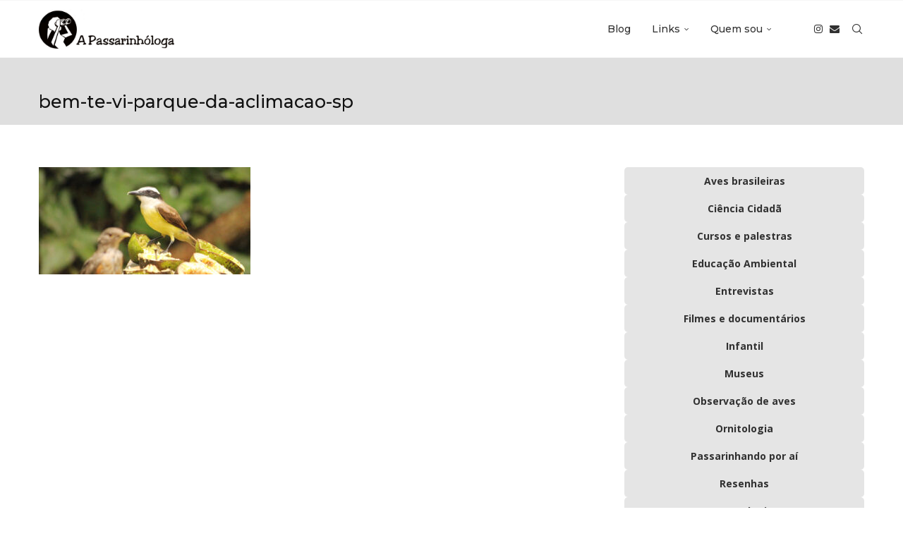

--- FILE ---
content_type: text/html; charset=UTF-8
request_url: https://apassarinhologa.com.br/galeria-de-fotos-aves-do-parque-da-aclimacao-sao-paulo/bem-te-vi-parque-da-aclimacao-sp/
body_size: 22214
content:
<!DOCTYPE html>
<html lang="pt-BR">
<head>
    <meta charset="UTF-8">
    <meta http-equiv="X-UA-Compatible" content="IE=edge">
    <meta name="viewport" content="width=device-width, initial-scale=1">
    <link rel="profile" href="https://gmpg.org/xfn/11"/>
    <link rel="alternate" type="application/rss+xml" title="A Passarinhóloga RSS Feed"
          href="https://apassarinhologa.com.br/feed/"/>
    <link rel="alternate" type="application/atom+xml" title="A Passarinhóloga Atom Feed"
          href="https://apassarinhologa.com.br/feed/atom/"/>
    <link rel="pingback" href="https://apassarinhologa.com.br/xmlrpc.php"/>
    <!--[if lt IE 9]>
	<script src="https://apassarinhologa.com.br/wp-content/themes/soledad/js/html5.js"></script>
	<![endif]-->
	<link rel='preconnect' href='https://fonts.googleapis.com' />
<link rel='preconnect' href='https://fonts.gstatic.com' />
<meta http-equiv='x-dns-prefetch-control' content='on'>
<link rel='dns-prefetch' href='//fonts.googleapis.com' />
<link rel='dns-prefetch' href='//fonts.gstatic.com' />
<link rel='dns-prefetch' href='//s.gravatar.com' />
<link rel='dns-prefetch' href='//www.google-analytics.com' />
<meta name='robots' content='index, follow, max-image-preview:large, max-snippet:-1, max-video-preview:-1' />

	<!-- This site is optimized with the Yoast SEO plugin v26.5 - https://yoast.com/wordpress/plugins/seo/ -->
	<title>bem-te-vi-parque-da-aclimacao-sp - A Passarinhóloga</title>
	<link rel="canonical" href="https://apassarinhologa.com.br/galeria-de-fotos-aves-do-parque-da-aclimacao-sao-paulo/bem-te-vi-parque-da-aclimacao-sp/" />
	<meta property="og:locale" content="pt_BR" />
	<meta property="og:type" content="article" />
	<meta property="og:title" content="bem-te-vi-parque-da-aclimacao-sp - A Passarinhóloga" />
	<meta property="og:description" content="Bem-te-vi (Pitangus sulphuratus)" />
	<meta property="og:url" content="https://apassarinhologa.com.br/galeria-de-fotos-aves-do-parque-da-aclimacao-sao-paulo/bem-te-vi-parque-da-aclimacao-sp/" />
	<meta property="og:site_name" content="A Passarinhóloga" />
	<meta property="article:publisher" content="https://www.facebook.com/apassarinhologa" />
	<meta property="article:modified_time" content="2021-01-29T23:05:08+00:00" />
	<meta property="og:image" content="https://apassarinhologa.com.br/galeria-de-fotos-aves-do-parque-da-aclimacao-sao-paulo/bem-te-vi-parque-da-aclimacao-sp" />
	<meta property="og:image:width" content="800" />
	<meta property="og:image:height" content="405" />
	<meta property="og:image:type" content="image/jpeg" />
	<script type="application/ld+json" class="yoast-schema-graph">{"@context":"https://schema.org","@graph":[{"@type":"WebPage","@id":"https://apassarinhologa.com.br/galeria-de-fotos-aves-do-parque-da-aclimacao-sao-paulo/bem-te-vi-parque-da-aclimacao-sp/","url":"https://apassarinhologa.com.br/galeria-de-fotos-aves-do-parque-da-aclimacao-sao-paulo/bem-te-vi-parque-da-aclimacao-sp/","name":"bem-te-vi-parque-da-aclimacao-sp - A Passarinhóloga","isPartOf":{"@id":"https://apassarinhologa.com.br/#website"},"primaryImageOfPage":{"@id":"https://apassarinhologa.com.br/galeria-de-fotos-aves-do-parque-da-aclimacao-sao-paulo/bem-te-vi-parque-da-aclimacao-sp/#primaryimage"},"image":{"@id":"https://apassarinhologa.com.br/galeria-de-fotos-aves-do-parque-da-aclimacao-sao-paulo/bem-te-vi-parque-da-aclimacao-sp/#primaryimage"},"thumbnailUrl":"https://apassarinhologa.com.br/wp-content/uploads/2021/01/bem-te-vi-parque-da-aclimacao-sp.jpg","datePublished":"2021-01-29T23:03:24+00:00","dateModified":"2021-01-29T23:05:08+00:00","breadcrumb":{"@id":"https://apassarinhologa.com.br/galeria-de-fotos-aves-do-parque-da-aclimacao-sao-paulo/bem-te-vi-parque-da-aclimacao-sp/#breadcrumb"},"inLanguage":"pt-BR","potentialAction":[{"@type":"ReadAction","target":["https://apassarinhologa.com.br/galeria-de-fotos-aves-do-parque-da-aclimacao-sao-paulo/bem-te-vi-parque-da-aclimacao-sp/"]}]},{"@type":"ImageObject","inLanguage":"pt-BR","@id":"https://apassarinhologa.com.br/galeria-de-fotos-aves-do-parque-da-aclimacao-sao-paulo/bem-te-vi-parque-da-aclimacao-sp/#primaryimage","url":"https://apassarinhologa.com.br/wp-content/uploads/2021/01/bem-te-vi-parque-da-aclimacao-sp.jpg","contentUrl":"https://apassarinhologa.com.br/wp-content/uploads/2021/01/bem-te-vi-parque-da-aclimacao-sp.jpg","width":800,"height":405,"caption":"Bem-te-vi (Pitangus sulphuratus)"},{"@type":"BreadcrumbList","@id":"https://apassarinhologa.com.br/galeria-de-fotos-aves-do-parque-da-aclimacao-sao-paulo/bem-te-vi-parque-da-aclimacao-sp/#breadcrumb","itemListElement":[{"@type":"ListItem","position":1,"name":"Início","item":"https://apassarinhologa.com.br/"},{"@type":"ListItem","position":2,"name":"Galeria de fotos: Aves do Parque da Aclimação, São Paulo","item":"https://apassarinhologa.com.br/galeria-de-fotos-aves-do-parque-da-aclimacao-sao-paulo/"},{"@type":"ListItem","position":3,"name":"bem-te-vi-parque-da-aclimacao-sp"}]},{"@type":"WebSite","@id":"https://apassarinhologa.com.br/#website","url":"https://apassarinhologa.com.br/","name":"A Passarinhóloga","description":"Um blog sobre ornitologia e observação de aves","potentialAction":[{"@type":"SearchAction","target":{"@type":"EntryPoint","urlTemplate":"https://apassarinhologa.com.br/?s={search_term_string}"},"query-input":{"@type":"PropertyValueSpecification","valueRequired":true,"valueName":"search_term_string"}}],"inLanguage":"pt-BR"}]}</script>
	<!-- / Yoast SEO plugin. -->


<link rel='dns-prefetch' href='//fonts.googleapis.com' />
<link rel="alternate" type="application/rss+xml" title="Feed para A Passarinhóloga &raquo;" href="https://apassarinhologa.com.br/feed/" />
<link rel="alternate" type="application/rss+xml" title="Feed de comentários para A Passarinhóloga &raquo;" href="https://apassarinhologa.com.br/comments/feed/" />
<link rel="alternate" type="application/rss+xml" title="Feed de comentários para A Passarinhóloga &raquo; bem-te-vi-parque-da-aclimacao-sp" href="https://apassarinhologa.com.br/galeria-de-fotos-aves-do-parque-da-aclimacao-sao-paulo/bem-te-vi-parque-da-aclimacao-sp/feed/" />
<link rel="alternate" title="oEmbed (JSON)" type="application/json+oembed" href="https://apassarinhologa.com.br/wp-json/oembed/1.0/embed?url=https%3A%2F%2Fapassarinhologa.com.br%2Fgaleria-de-fotos-aves-do-parque-da-aclimacao-sao-paulo%2Fbem-te-vi-parque-da-aclimacao-sp%2F" />
<link rel="alternate" title="oEmbed (XML)" type="text/xml+oembed" href="https://apassarinhologa.com.br/wp-json/oembed/1.0/embed?url=https%3A%2F%2Fapassarinhologa.com.br%2Fgaleria-de-fotos-aves-do-parque-da-aclimacao-sao-paulo%2Fbem-te-vi-parque-da-aclimacao-sp%2F&#038;format=xml" />
<style id='wp-img-auto-sizes-contain-inline-css' type='text/css'>
img:is([sizes=auto i],[sizes^="auto," i]){contain-intrinsic-size:3000px 1500px}
/*# sourceURL=wp-img-auto-sizes-contain-inline-css */
</style>

<link rel='stylesheet' id='penci-folding-css' href='https://apassarinhologa.com.br/wp-content/themes/soledad/inc/elementor/assets/css/fold.css?ver=8.7.0' type='text/css' media='all' />
<style id='wp-emoji-styles-inline-css' type='text/css'>

	img.wp-smiley, img.emoji {
		display: inline !important;
		border: none !important;
		box-shadow: none !important;
		height: 1em !important;
		width: 1em !important;
		margin: 0 0.07em !important;
		vertical-align: -0.1em !important;
		background: none !important;
		padding: 0 !important;
	}
/*# sourceURL=wp-emoji-styles-inline-css */
</style>
<link rel='stylesheet' id='wp-block-library-css' href='https://apassarinhologa.com.br/wp-includes/css/dist/block-library/style.min.css?ver=6.9' type='text/css' media='all' />
<style id='wp-block-library-theme-inline-css' type='text/css'>
.wp-block-audio :where(figcaption){color:#555;font-size:13px;text-align:center}.is-dark-theme .wp-block-audio :where(figcaption){color:#ffffffa6}.wp-block-audio{margin:0 0 1em}.wp-block-code{border:1px solid #ccc;border-radius:4px;font-family:Menlo,Consolas,monaco,monospace;padding:.8em 1em}.wp-block-embed :where(figcaption){color:#555;font-size:13px;text-align:center}.is-dark-theme .wp-block-embed :where(figcaption){color:#ffffffa6}.wp-block-embed{margin:0 0 1em}.blocks-gallery-caption{color:#555;font-size:13px;text-align:center}.is-dark-theme .blocks-gallery-caption{color:#ffffffa6}:root :where(.wp-block-image figcaption){color:#555;font-size:13px;text-align:center}.is-dark-theme :root :where(.wp-block-image figcaption){color:#ffffffa6}.wp-block-image{margin:0 0 1em}.wp-block-pullquote{border-bottom:4px solid;border-top:4px solid;color:currentColor;margin-bottom:1.75em}.wp-block-pullquote :where(cite),.wp-block-pullquote :where(footer),.wp-block-pullquote__citation{color:currentColor;font-size:.8125em;font-style:normal;text-transform:uppercase}.wp-block-quote{border-left:.25em solid;margin:0 0 1.75em;padding-left:1em}.wp-block-quote cite,.wp-block-quote footer{color:currentColor;font-size:.8125em;font-style:normal;position:relative}.wp-block-quote:where(.has-text-align-right){border-left:none;border-right:.25em solid;padding-left:0;padding-right:1em}.wp-block-quote:where(.has-text-align-center){border:none;padding-left:0}.wp-block-quote.is-large,.wp-block-quote.is-style-large,.wp-block-quote:where(.is-style-plain){border:none}.wp-block-search .wp-block-search__label{font-weight:700}.wp-block-search__button{border:1px solid #ccc;padding:.375em .625em}:where(.wp-block-group.has-background){padding:1.25em 2.375em}.wp-block-separator.has-css-opacity{opacity:.4}.wp-block-separator{border:none;border-bottom:2px solid;margin-left:auto;margin-right:auto}.wp-block-separator.has-alpha-channel-opacity{opacity:1}.wp-block-separator:not(.is-style-wide):not(.is-style-dots){width:100px}.wp-block-separator.has-background:not(.is-style-dots){border-bottom:none;height:1px}.wp-block-separator.has-background:not(.is-style-wide):not(.is-style-dots){height:2px}.wp-block-table{margin:0 0 1em}.wp-block-table td,.wp-block-table th{word-break:normal}.wp-block-table :where(figcaption){color:#555;font-size:13px;text-align:center}.is-dark-theme .wp-block-table :where(figcaption){color:#ffffffa6}.wp-block-video :where(figcaption){color:#555;font-size:13px;text-align:center}.is-dark-theme .wp-block-video :where(figcaption){color:#ffffffa6}.wp-block-video{margin:0 0 1em}:root :where(.wp-block-template-part.has-background){margin-bottom:0;margin-top:0;padding:1.25em 2.375em}
/*# sourceURL=/wp-includes/css/dist/block-library/theme.min.css */
</style>
<style id='classic-theme-styles-inline-css' type='text/css'>
/*! This file is auto-generated */
.wp-block-button__link{color:#fff;background-color:#32373c;border-radius:9999px;box-shadow:none;text-decoration:none;padding:calc(.667em + 2px) calc(1.333em + 2px);font-size:1.125em}.wp-block-file__button{background:#32373c;color:#fff;text-decoration:none}
/*# sourceURL=/wp-includes/css/classic-themes.min.css */
</style>
<style id='hot-random-image-hot-random-image-block-style-inline-css' type='text/css'>
/*!***************************************************************************************************************************************************************************************************************************************!*\
  !*** css ./node_modules/css-loader/dist/cjs.js??ruleSet[1].rules[4].use[1]!./node_modules/postcss-loader/dist/cjs.js??ruleSet[1].rules[4].use[2]!./node_modules/sass-loader/dist/cjs.js??ruleSet[1].rules[4].use[3]!./src/style.scss ***!
  \***************************************************************************************************************************************************************************************************************************************/
/**
 * The following styles get applied both on the front of your site
 * and in the editor.
 *
 * Replace them with your own styles or remove the file completely.
 */

/*# sourceMappingURL=style-index.css.map*/
/*# sourceURL=https://apassarinhologa.com.br/wp-content/plugins/hot-random-image/build/style-index.css */
</style>
<style id='block-soledad-style-inline-css' type='text/css'>
.pchead-e-block{--pcborder-cl:#dedede;--pcaccent-cl:#6eb48c}.heading1-style-1>h1,.heading1-style-2>h1,.heading2-style-1>h2,.heading2-style-2>h2,.heading3-style-1>h3,.heading3-style-2>h3,.heading4-style-1>h4,.heading4-style-2>h4,.heading5-style-1>h5,.heading5-style-2>h5{padding-bottom:8px;border-bottom:1px solid var(--pcborder-cl);overflow:hidden}.heading1-style-2>h1,.heading2-style-2>h2,.heading3-style-2>h3,.heading4-style-2>h4,.heading5-style-2>h5{border-bottom-width:0;position:relative}.heading1-style-2>h1:before,.heading2-style-2>h2:before,.heading3-style-2>h3:before,.heading4-style-2>h4:before,.heading5-style-2>h5:before{content:'';width:50px;height:2px;bottom:0;left:0;z-index:2;background:var(--pcaccent-cl);position:absolute}.heading1-style-2>h1:after,.heading2-style-2>h2:after,.heading3-style-2>h3:after,.heading4-style-2>h4:after,.heading5-style-2>h5:after{content:'';width:100%;height:2px;bottom:0;left:20px;z-index:1;background:var(--pcborder-cl);position:absolute}.heading1-style-3>h1,.heading1-style-4>h1,.heading2-style-3>h2,.heading2-style-4>h2,.heading3-style-3>h3,.heading3-style-4>h3,.heading4-style-3>h4,.heading4-style-4>h4,.heading5-style-3>h5,.heading5-style-4>h5{position:relative;padding-left:20px}.heading1-style-3>h1:before,.heading1-style-4>h1:before,.heading2-style-3>h2:before,.heading2-style-4>h2:before,.heading3-style-3>h3:before,.heading3-style-4>h3:before,.heading4-style-3>h4:before,.heading4-style-4>h4:before,.heading5-style-3>h5:before,.heading5-style-4>h5:before{width:10px;height:100%;content:'';position:absolute;top:0;left:0;bottom:0;background:var(--pcaccent-cl)}.heading1-style-4>h1,.heading2-style-4>h2,.heading3-style-4>h3,.heading4-style-4>h4,.heading5-style-4>h5{padding:10px 20px;background:#f1f1f1}.heading1-style-5>h1,.heading2-style-5>h2,.heading3-style-5>h3,.heading4-style-5>h4,.heading5-style-5>h5{position:relative;z-index:1}.heading1-style-5>h1:before,.heading2-style-5>h2:before,.heading3-style-5>h3:before,.heading4-style-5>h4:before,.heading5-style-5>h5:before{content:"";position:absolute;left:0;bottom:0;width:200px;height:50%;transform:skew(-25deg) translateX(0);background:var(--pcaccent-cl);z-index:-1;opacity:.4}.heading1-style-6>h1,.heading2-style-6>h2,.heading3-style-6>h3,.heading4-style-6>h4,.heading5-style-6>h5{text-decoration:underline;text-underline-offset:2px;text-decoration-thickness:4px;text-decoration-color:var(--pcaccent-cl)}
/*# sourceURL=https://apassarinhologa.com.br/wp-content/themes/soledad/inc/block/heading-styles/build/style.min.css */
</style>
<style id='global-styles-inline-css' type='text/css'>
:root{--wp--preset--aspect-ratio--square: 1;--wp--preset--aspect-ratio--4-3: 4/3;--wp--preset--aspect-ratio--3-4: 3/4;--wp--preset--aspect-ratio--3-2: 3/2;--wp--preset--aspect-ratio--2-3: 2/3;--wp--preset--aspect-ratio--16-9: 16/9;--wp--preset--aspect-ratio--9-16: 9/16;--wp--preset--color--black: #000000;--wp--preset--color--cyan-bluish-gray: #abb8c3;--wp--preset--color--white: #ffffff;--wp--preset--color--pale-pink: #f78da7;--wp--preset--color--vivid-red: #cf2e2e;--wp--preset--color--luminous-vivid-orange: #ff6900;--wp--preset--color--luminous-vivid-amber: #fcb900;--wp--preset--color--light-green-cyan: #7bdcb5;--wp--preset--color--vivid-green-cyan: #00d084;--wp--preset--color--pale-cyan-blue: #8ed1fc;--wp--preset--color--vivid-cyan-blue: #0693e3;--wp--preset--color--vivid-purple: #9b51e0;--wp--preset--gradient--vivid-cyan-blue-to-vivid-purple: linear-gradient(135deg,rgb(6,147,227) 0%,rgb(155,81,224) 100%);--wp--preset--gradient--light-green-cyan-to-vivid-green-cyan: linear-gradient(135deg,rgb(122,220,180) 0%,rgb(0,208,130) 100%);--wp--preset--gradient--luminous-vivid-amber-to-luminous-vivid-orange: linear-gradient(135deg,rgb(252,185,0) 0%,rgb(255,105,0) 100%);--wp--preset--gradient--luminous-vivid-orange-to-vivid-red: linear-gradient(135deg,rgb(255,105,0) 0%,rgb(207,46,46) 100%);--wp--preset--gradient--very-light-gray-to-cyan-bluish-gray: linear-gradient(135deg,rgb(238,238,238) 0%,rgb(169,184,195) 100%);--wp--preset--gradient--cool-to-warm-spectrum: linear-gradient(135deg,rgb(74,234,220) 0%,rgb(151,120,209) 20%,rgb(207,42,186) 40%,rgb(238,44,130) 60%,rgb(251,105,98) 80%,rgb(254,248,76) 100%);--wp--preset--gradient--blush-light-purple: linear-gradient(135deg,rgb(255,206,236) 0%,rgb(152,150,240) 100%);--wp--preset--gradient--blush-bordeaux: linear-gradient(135deg,rgb(254,205,165) 0%,rgb(254,45,45) 50%,rgb(107,0,62) 100%);--wp--preset--gradient--luminous-dusk: linear-gradient(135deg,rgb(255,203,112) 0%,rgb(199,81,192) 50%,rgb(65,88,208) 100%);--wp--preset--gradient--pale-ocean: linear-gradient(135deg,rgb(255,245,203) 0%,rgb(182,227,212) 50%,rgb(51,167,181) 100%);--wp--preset--gradient--electric-grass: linear-gradient(135deg,rgb(202,248,128) 0%,rgb(113,206,126) 100%);--wp--preset--gradient--midnight: linear-gradient(135deg,rgb(2,3,129) 0%,rgb(40,116,252) 100%);--wp--preset--font-size--small: 12px;--wp--preset--font-size--medium: 20px;--wp--preset--font-size--large: 32px;--wp--preset--font-size--x-large: 42px;--wp--preset--font-size--normal: 14px;--wp--preset--font-size--huge: 42px;--wp--preset--spacing--20: 0.44rem;--wp--preset--spacing--30: 0.67rem;--wp--preset--spacing--40: 1rem;--wp--preset--spacing--50: 1.5rem;--wp--preset--spacing--60: 2.25rem;--wp--preset--spacing--70: 3.38rem;--wp--preset--spacing--80: 5.06rem;--wp--preset--shadow--natural: 6px 6px 9px rgba(0, 0, 0, 0.2);--wp--preset--shadow--deep: 12px 12px 50px rgba(0, 0, 0, 0.4);--wp--preset--shadow--sharp: 6px 6px 0px rgba(0, 0, 0, 0.2);--wp--preset--shadow--outlined: 6px 6px 0px -3px rgb(255, 255, 255), 6px 6px rgb(0, 0, 0);--wp--preset--shadow--crisp: 6px 6px 0px rgb(0, 0, 0);}:where(.is-layout-flex){gap: 0.5em;}:where(.is-layout-grid){gap: 0.5em;}body .is-layout-flex{display: flex;}.is-layout-flex{flex-wrap: wrap;align-items: center;}.is-layout-flex > :is(*, div){margin: 0;}body .is-layout-grid{display: grid;}.is-layout-grid > :is(*, div){margin: 0;}:where(.wp-block-columns.is-layout-flex){gap: 2em;}:where(.wp-block-columns.is-layout-grid){gap: 2em;}:where(.wp-block-post-template.is-layout-flex){gap: 1.25em;}:where(.wp-block-post-template.is-layout-grid){gap: 1.25em;}.has-black-color{color: var(--wp--preset--color--black) !important;}.has-cyan-bluish-gray-color{color: var(--wp--preset--color--cyan-bluish-gray) !important;}.has-white-color{color: var(--wp--preset--color--white) !important;}.has-pale-pink-color{color: var(--wp--preset--color--pale-pink) !important;}.has-vivid-red-color{color: var(--wp--preset--color--vivid-red) !important;}.has-luminous-vivid-orange-color{color: var(--wp--preset--color--luminous-vivid-orange) !important;}.has-luminous-vivid-amber-color{color: var(--wp--preset--color--luminous-vivid-amber) !important;}.has-light-green-cyan-color{color: var(--wp--preset--color--light-green-cyan) !important;}.has-vivid-green-cyan-color{color: var(--wp--preset--color--vivid-green-cyan) !important;}.has-pale-cyan-blue-color{color: var(--wp--preset--color--pale-cyan-blue) !important;}.has-vivid-cyan-blue-color{color: var(--wp--preset--color--vivid-cyan-blue) !important;}.has-vivid-purple-color{color: var(--wp--preset--color--vivid-purple) !important;}.has-black-background-color{background-color: var(--wp--preset--color--black) !important;}.has-cyan-bluish-gray-background-color{background-color: var(--wp--preset--color--cyan-bluish-gray) !important;}.has-white-background-color{background-color: var(--wp--preset--color--white) !important;}.has-pale-pink-background-color{background-color: var(--wp--preset--color--pale-pink) !important;}.has-vivid-red-background-color{background-color: var(--wp--preset--color--vivid-red) !important;}.has-luminous-vivid-orange-background-color{background-color: var(--wp--preset--color--luminous-vivid-orange) !important;}.has-luminous-vivid-amber-background-color{background-color: var(--wp--preset--color--luminous-vivid-amber) !important;}.has-light-green-cyan-background-color{background-color: var(--wp--preset--color--light-green-cyan) !important;}.has-vivid-green-cyan-background-color{background-color: var(--wp--preset--color--vivid-green-cyan) !important;}.has-pale-cyan-blue-background-color{background-color: var(--wp--preset--color--pale-cyan-blue) !important;}.has-vivid-cyan-blue-background-color{background-color: var(--wp--preset--color--vivid-cyan-blue) !important;}.has-vivid-purple-background-color{background-color: var(--wp--preset--color--vivid-purple) !important;}.has-black-border-color{border-color: var(--wp--preset--color--black) !important;}.has-cyan-bluish-gray-border-color{border-color: var(--wp--preset--color--cyan-bluish-gray) !important;}.has-white-border-color{border-color: var(--wp--preset--color--white) !important;}.has-pale-pink-border-color{border-color: var(--wp--preset--color--pale-pink) !important;}.has-vivid-red-border-color{border-color: var(--wp--preset--color--vivid-red) !important;}.has-luminous-vivid-orange-border-color{border-color: var(--wp--preset--color--luminous-vivid-orange) !important;}.has-luminous-vivid-amber-border-color{border-color: var(--wp--preset--color--luminous-vivid-amber) !important;}.has-light-green-cyan-border-color{border-color: var(--wp--preset--color--light-green-cyan) !important;}.has-vivid-green-cyan-border-color{border-color: var(--wp--preset--color--vivid-green-cyan) !important;}.has-pale-cyan-blue-border-color{border-color: var(--wp--preset--color--pale-cyan-blue) !important;}.has-vivid-cyan-blue-border-color{border-color: var(--wp--preset--color--vivid-cyan-blue) !important;}.has-vivid-purple-border-color{border-color: var(--wp--preset--color--vivid-purple) !important;}.has-vivid-cyan-blue-to-vivid-purple-gradient-background{background: var(--wp--preset--gradient--vivid-cyan-blue-to-vivid-purple) !important;}.has-light-green-cyan-to-vivid-green-cyan-gradient-background{background: var(--wp--preset--gradient--light-green-cyan-to-vivid-green-cyan) !important;}.has-luminous-vivid-amber-to-luminous-vivid-orange-gradient-background{background: var(--wp--preset--gradient--luminous-vivid-amber-to-luminous-vivid-orange) !important;}.has-luminous-vivid-orange-to-vivid-red-gradient-background{background: var(--wp--preset--gradient--luminous-vivid-orange-to-vivid-red) !important;}.has-very-light-gray-to-cyan-bluish-gray-gradient-background{background: var(--wp--preset--gradient--very-light-gray-to-cyan-bluish-gray) !important;}.has-cool-to-warm-spectrum-gradient-background{background: var(--wp--preset--gradient--cool-to-warm-spectrum) !important;}.has-blush-light-purple-gradient-background{background: var(--wp--preset--gradient--blush-light-purple) !important;}.has-blush-bordeaux-gradient-background{background: var(--wp--preset--gradient--blush-bordeaux) !important;}.has-luminous-dusk-gradient-background{background: var(--wp--preset--gradient--luminous-dusk) !important;}.has-pale-ocean-gradient-background{background: var(--wp--preset--gradient--pale-ocean) !important;}.has-electric-grass-gradient-background{background: var(--wp--preset--gradient--electric-grass) !important;}.has-midnight-gradient-background{background: var(--wp--preset--gradient--midnight) !important;}.has-small-font-size{font-size: var(--wp--preset--font-size--small) !important;}.has-medium-font-size{font-size: var(--wp--preset--font-size--medium) !important;}.has-large-font-size{font-size: var(--wp--preset--font-size--large) !important;}.has-x-large-font-size{font-size: var(--wp--preset--font-size--x-large) !important;}
:where(.wp-block-post-template.is-layout-flex){gap: 1.25em;}:where(.wp-block-post-template.is-layout-grid){gap: 1.25em;}
:where(.wp-block-term-template.is-layout-flex){gap: 1.25em;}:where(.wp-block-term-template.is-layout-grid){gap: 1.25em;}
:where(.wp-block-columns.is-layout-flex){gap: 2em;}:where(.wp-block-columns.is-layout-grid){gap: 2em;}
:root :where(.wp-block-pullquote){font-size: 1.5em;line-height: 1.6;}
/*# sourceURL=global-styles-inline-css */
</style>
<link rel='stylesheet' id='penci-review-css' href='https://apassarinhologa.com.br/wp-content/plugins/penci-review/css/style.css?ver=3.4' type='text/css' media='all' />
<link rel='stylesheet' id='penci-oswald-css' href='//fonts.googleapis.com/css?family=Oswald%3A400&#038;display=swap&#038;ver=6.9' type='text/css' media='all' />
<link rel='stylesheet' id='vsel-styles-css' href='https://apassarinhologa.com.br/wp-content/plugins/very-simple-event-list/css/vsel-style.min.css?ver=6.9' type='text/css' media='all' />
<link rel='stylesheet' id='penci-fonts-css' href='https://fonts.googleapis.com/css?family=Montserrat%3A300%2C300italic%2C400%2C400italic%2C500%2C500italic%2C700%2C700italic%2C800%2C800italic%7COpen+Sans%3A300%2C300italic%2C400%2C400italic%2C500%2C500italic%2C600%2C600italic%2C700%2C700italic%2C800%2C800italic%26subset%3Dlatin%2Ccyrillic%2Ccyrillic-ext%2Cgreek%2Cgreek-ext%2Clatin-ext&#038;display=swap&#038;ver=8.7.0' type='text/css' media='' />
<link rel='stylesheet' id='penci-main-style-css' href='https://apassarinhologa.com.br/wp-content/themes/soledad/main.css?ver=8.7.0' type='text/css' media='all' />
<link rel='stylesheet' id='penci-swiper-bundle-css' href='https://apassarinhologa.com.br/wp-content/themes/soledad/css/swiper-bundle.min.css?ver=8.7.0' type='text/css' media='all' />
<link rel='stylesheet' id='penci-font-awesomeold-css' href='https://apassarinhologa.com.br/wp-content/themes/soledad/css/font-awesome.4.7.0.swap.min.css?ver=4.7.0' type='text/css' media='all' />
<link rel='stylesheet' id='penci_icon-css' href='https://apassarinhologa.com.br/wp-content/themes/soledad/css/penci-icon.css?ver=8.7.0' type='text/css' media='all' />
<link rel='stylesheet' id='penci_style-css' href='https://apassarinhologa.com.br/wp-content/themes/soledad/style.css?ver=8.7.0' type='text/css' media='all' />
<link rel='stylesheet' id='penci_social_counter-css' href='https://apassarinhologa.com.br/wp-content/themes/soledad/css/social-counter.css?ver=8.7.0' type='text/css' media='all' />
<link rel='stylesheet' id='elementor-icons-css' href='https://apassarinhologa.com.br/wp-content/plugins/elementor/assets/lib/eicons/css/elementor-icons.min.css?ver=5.44.0' type='text/css' media='all' />
<link rel='stylesheet' id='elementor-frontend-css' href='https://apassarinhologa.com.br/wp-content/plugins/elementor/assets/css/frontend.min.css?ver=3.33.4' type='text/css' media='all' />
<link rel='stylesheet' id='elementor-post-13074-css' href='https://apassarinhologa.com.br/wp-content/uploads/elementor/css/post-13074.css?ver=1767554730' type='text/css' media='all' />
<link rel='stylesheet' id='penci-recipe-css-css' href='https://apassarinhologa.com.br/wp-content/plugins/penci-recipe/css/recipe.css?ver=4.1' type='text/css' media='all' />
<link rel='stylesheet' id='elementor-gf-local-roboto-css' href='https://apassarinhologa.com.br/wp-content/uploads/elementor/google-fonts/css/roboto.css?ver=1757084523' type='text/css' media='all' />
<link rel='stylesheet' id='elementor-gf-local-robotoslab-css' href='https://apassarinhologa.com.br/wp-content/uploads/elementor/google-fonts/css/robotoslab.css?ver=1757084526' type='text/css' media='all' />
<script type="text/javascript" src="https://apassarinhologa.com.br/wp-includes/js/jquery/jquery.min.js?ver=3.7.1" id="jquery-core-js"></script>
<script type="text/javascript" src="https://apassarinhologa.com.br/wp-includes/js/jquery/jquery-migrate.min.js?ver=3.4.1" id="jquery-migrate-js"></script>
<link rel="https://api.w.org/" href="https://apassarinhologa.com.br/wp-json/" /><link rel="alternate" title="JSON" type="application/json" href="https://apassarinhologa.com.br/wp-json/wp/v2/media/12088" /><link rel="EditURI" type="application/rsd+xml" title="RSD" href="https://apassarinhologa.com.br/xmlrpc.php?rsd" />
<meta name="generator" content="WordPress 6.9" />
<meta name="generator" content="Soledad 8.7.0" />
<link rel='shortlink' href='https://apassarinhologa.com.br/?p=12088' />
    <style type="text/css">
                                                                                                                                            </style>
	<script>var portfolioDataJs = portfolioDataJs || [];</script><style id="penci-custom-style" type="text/css">body{ --pcbg-cl: #fff; --pctext-cl: #313131; --pcborder-cl: #dedede; --pcheading-cl: #313131; --pcmeta-cl: #888888; --pcaccent-cl: #6eb48c; --pcbody-font: 'PT Serif', serif; --pchead-font: 'Raleway', sans-serif; --pchead-wei: bold; --pcava_bdr:10px;--pcajs_fvw:470px;--pcajs_fvmw:220px; } .single.penci-body-single-style-5 #header, .single.penci-body-single-style-6 #header, .single.penci-body-single-style-10 #header, .single.penci-body-single-style-5 .pc-wrapbuilder-header, .single.penci-body-single-style-6 .pc-wrapbuilder-header, .single.penci-body-single-style-10 .pc-wrapbuilder-header { --pchd-mg: 40px; } .fluid-width-video-wrapper > div { position: absolute; left: 0; right: 0; top: 0; width: 100%; height: 100%; } .yt-video-place { position: relative; text-align: center; } .yt-video-place.embed-responsive .start-video { display: block; top: 0; left: 0; bottom: 0; right: 0; position: absolute; transform: none; } .yt-video-place.embed-responsive .start-video img { margin: 0; padding: 0; top: 50%; display: inline-block; position: absolute; left: 50%; transform: translate(-50%, -50%); width: 68px; height: auto; } .mfp-bg { top: 0; left: 0; width: 100%; height: 100%; z-index: 9999999; overflow: hidden; position: fixed; background: #0b0b0b; opacity: .8; filter: alpha(opacity=80) } .mfp-wrap { top: 0; left: 0; width: 100%; height: 100%; z-index: 9999999; position: fixed; outline: none !important; -webkit-backface-visibility: hidden } body { --pchead-font: 'Montserrat', sans-serif; } body { --pcbody-font: 'Open Sans', sans-serif; } p{ line-height: 1.8; } .penci-hide-tagupdated{ display: none !important; } body { --pchead-wei: 500; } .featured-area.featured-style-42 .item-inner-content, .featured-style-41 .swiper-slide, .slider-40-wrapper .nav-thumb-creative .thumb-container:after,.penci-slider44-t-item:before,.penci-slider44-main-wrapper .item, .featured-area .penci-image-holder, .featured-area .penci-slider4-overlay, .featured-area .penci-slide-overlay .overlay-link, .featured-style-29 .featured-slider-overlay, .penci-slider38-overlay{ border-radius: ; -webkit-border-radius: ; } .penci-featured-content-right:before{ border-top-right-radius: ; border-bottom-right-radius: ; } .penci-flat-overlay .penci-slide-overlay .penci-mag-featured-content:before{ border-bottom-left-radius: ; border-bottom-right-radius: ; } .penci-mega-post-inner, .penci-mega-thumbnail .penci-image-holder{ border-radius: ; -webkit-border-radius: ; } .penci-page-header h1 { text-transform: none; } .wp-caption p.wp-caption-text, .penci-featured-caption { position: static; background: none; padding: 11px 0 0; color: #888; } .wp-caption:hover p.wp-caption-text, .post-image:hover .penci-featured-caption{ opacity: 1; transform: none; -webkit-transform: none; } .wp-caption p.wp-caption-text, .penci-featured-caption { font-style: normal; } #penci-login-popup:before{ opacity: ; } #navigation ul.menu > li > a:before, #navigation .menu > ul > li > a:before{ content: none; } .navigation, .navigation.header-layout-bottom, #navigation, #navigation.header-layout-bottom { border-color: #f7f7f7; } #navigation .menu > li > a, #navigation ul.menu ul.sub-menu li > a, .navigation ul.menu ul.sub-menu li > a, #navigation .penci-megamenu .penci-mega-child-categories a, .navigation .penci-megamenu .penci-mega-child-categories a{ text-transform: none; } #navigation .penci-megamenu .post-mega-title a{ text-transform: uppercase; } #navigation ul.menu > li > a, #navigation .menu > ul > li > a { font-size: 14px; } .penci-featured-content .feat-text h3 a, .featured-style-35 .feat-text-right h3 a, .featured-style-4 .penci-featured-content .feat-text h3 a, .penci-mag-featured-content h3 a, .pencislider-container .pencislider-content .pencislider-title { text-transform: none; } .penci-home-popular-post .item-related h3 a { text-transform: none; } .penci-homepage-title.penci-magazine-title h3 a, .penci-border-arrow.penci-homepage-title .inner-arrow { font-size: 18px; } .penci-header-signup-form { padding-top: px; padding-bottom: px; } .penci-slide-overlay .overlay-link, .penci-slider38-overlay, .penci-flat-overlay .penci-slide-overlay .penci-mag-featured-content:before, .slider-40-wrapper .list-slider-creative .item-slider-creative .img-container:before { opacity: ; } .penci-item-mag:hover .penci-slide-overlay .overlay-link, .featured-style-38 .item:hover .penci-slider38-overlay, .penci-flat-overlay .penci-item-mag:hover .penci-slide-overlay .penci-mag-featured-content:before { opacity: ; } .penci-featured-content .featured-slider-overlay { opacity: ; } .slider-40-wrapper .list-slider-creative .item-slider-creative:hover .img-container:before { opacity:; } .featured-style-29 .featured-slider-overlay { opacity: ; } .header-standard h2, .header-standard .post-title, .header-standard h2 a, .pc_titlebig_standard { text-transform: none; } .penci_grid_title a, .penci-grid li .item h2 a, .penci-masonry .item-masonry h2 a, .grid-mixed .mixed-detail h2 a, .overlay-header-box .overlay-title a { text-transform: none; } .penci-grid li.typography-style .overlay-typography { opacity: ; } .penci-grid li.typography-style:hover .overlay-typography { opacity: ; } ul.footer-socials li a i{ font-size: 20px; } ul.footer-socials li a svg{ width: 20px; } #footer-copyright * { font-style: normal; } #widget-area { background-color: #e0dede; } #footer-section, .penci-footer-social-moved{ background-color: #e0dede; } #footer-section, #footer-copyright * { color: #3f3f3f; } .list-post .header-list-style:after, .grid-header-box:after, .penci-overlay-over .overlay-header-box:after, .home-featured-cat-content .first-post .magcat-detail .mag-header:after { content: none; } .list-post .header-list-style, .grid-header-box, .penci-overlay-over .overlay-header-box, .home-featured-cat-content .first-post .magcat-detail .mag-header{ padding-bottom: 0; } .container-single .item-related h3 a { text-transform: none; } .home-featured-cat-content .mag-photo .mag-overlay-photo { opacity: ; } .home-featured-cat-content .mag-photo:hover .mag-overlay-photo { opacity: ; } .inner-item-portfolio:hover .penci-portfolio-thumbnail a:after { opacity: ; } .single-event .entry-date {display:none;} .area { position: absolute; cursor: pointer; background: rgba(255, 0, 0, 0); /* transparente mas detectável */ } .penci-featured-share-box .penci-shareso a:nth-last-child(2){ margin-right: 0; } body { --pcdm_btnbg: rgba(0, 0, 0, .1); --pcdm_btnd: #666; --pcdm_btndbg: #fff; --pcdm_btnn: var(--pctext-cl); --pcdm_btnnbg: var(--pcbg-cl); } body.pcdm-enable { --pcbg-cl: #000000; --pcbg-l-cl: #1a1a1a; --pcbg-d-cl: #000000; --pctext-cl: #fff; --pcborder-cl: #313131; --pcborders-cl: #3c3c3c; --pcheading-cl: rgba(255,255,255,0.9); --pcmeta-cl: #999999; --pcl-cl: #fff; --pclh-cl: #6eb48c; --pcaccent-cl: #6eb48c; background-color: var(--pcbg-cl); color: var(--pctext-cl); } body.pcdark-df.pcdm-enable.pclight-mode { --pcbg-cl: #fff; --pctext-cl: #313131; --pcborder-cl: #dedede; --pcheading-cl: #313131; --pcmeta-cl: #888888; --pcaccent-cl: #6eb48c; } .penci-page-header-wrap { padding-top: 50px; } .penci-page-header-wrap { padding-bottom: 20px; } .penci-page-header-wrap .penci-page-header-title {text-transform: none;font-size:25px;font-weight:500;} @media only screen and (min-width: 961px){ }</style>        <link rel="shortcut icon" href="https://apassarinhologa.com.br/wp-content/uploads/2024/10/logo-passarinhologa-facebook-2017.jpg"
              type="image/x-icon"/>
        <link rel="apple-touch-icon" sizes="180x180" href="https://apassarinhologa.com.br/wp-content/uploads/2024/10/logo-passarinhologa-facebook-2017.jpg">
	<script>
var penciBlocksArray=[];
var portfolioDataJs = portfolioDataJs || [];var PENCILOCALCACHE = {};
		(function () {
				"use strict";
		
				PENCILOCALCACHE = {
					data: {},
					remove: function ( ajaxFilterItem ) {
						delete PENCILOCALCACHE.data[ajaxFilterItem];
					},
					exist: function ( ajaxFilterItem ) {
						return PENCILOCALCACHE.data.hasOwnProperty( ajaxFilterItem ) && PENCILOCALCACHE.data[ajaxFilterItem] !== null;
					},
					get: function ( ajaxFilterItem ) {
						return PENCILOCALCACHE.data[ajaxFilterItem];
					},
					set: function ( ajaxFilterItem, cachedData ) {
						PENCILOCALCACHE.remove( ajaxFilterItem );
						PENCILOCALCACHE.data[ajaxFilterItem] = cachedData;
					}
				};
			}
		)();function penciBlock() {
		    this.atts_json = '';
		    this.content = '';
		}</script>
<script type="application/ld+json">{
    "@context": "https:\/\/schema.org\/",
    "@type": "organization",
    "@id": "#organization",
    "logo": {
        "@type": "ImageObject",
        "url": "https:\/\/apassarinhologa.com.br\/wp-content\/uploads\/2024\/10\/logo-passarinhologa-2014.jpg"
    },
    "url": "https:\/\/apassarinhologa.com.br\/",
    "name": "A Passarinh\u00f3loga",
    "description": "Um blog sobre ornitologia e observa\u00e7\u00e3o de aves"
}</script><script type="application/ld+json">{
    "@context": "https:\/\/schema.org\/",
    "@type": "WebSite",
    "name": "A Passarinh\u00f3loga",
    "alternateName": "Um blog sobre ornitologia e observa\u00e7\u00e3o de aves",
    "url": "https:\/\/apassarinhologa.com.br\/"
}</script><script type="application/ld+json">{
    "@context": "https:\/\/schema.org\/",
    "@type": "WebPage",
    "headline": "bem-te-vi-parque-da-aclimacao-sp",
    "description": "Bem-te-vi (<em>Pitangus sulphuratus<\/em>)",
    "datePublished": "2021-01-29T20:03:24-03:00",
    "datemodified": "2021-01-29T20:05:08-03:00",
    "mainEntityOfPage": "https:\/\/apassarinhologa.com.br\/galeria-de-fotos-aves-do-parque-da-aclimacao-sao-paulo\/bem-te-vi-parque-da-aclimacao-sp\/",
    "image": {
        "@type": "ImageObject",
        "url": "https:\/\/apassarinhologa.com.br\/wp-content\/uploads\/2021\/01\/bem-te-vi-parque-da-aclimacao-sp.jpg",
        "width": 800,
        "height": 405
    },
    "publisher": {
        "@type": "Organization",
        "name": "A Passarinh\u00f3loga",
        "logo": {
            "@type": "ImageObject",
            "url": "https:\/\/apassarinhologa.com.br\/wp-content\/uploads\/2024\/10\/logo-passarinhologa-2014.jpg"
        }
    },
    "author": {
        "@type": "Person",
        "@id": "#person-Passarinhloga",
        "name": "Passarinh\u00f3loga",
        "url": "https:\/\/apassarinhologa.com.br\/author\/nataliaallenspach\/"
    }
}</script><script type="application/ld+json">{
    "@context": "https:\/\/schema.org\/",
    "@type": "BreadcrumbList",
    "itemListElement": [
        {
            "@type": "ListItem",
            "position": 1,
            "item": {
                "@id": "https:\/\/apassarinhologa.com.br",
                "name": "In\u00edcio"
            }
        },
        {
            "@type": "ListItem",
            "position": 2,
            "item": {
                "@id": "https:\/\/apassarinhologa.com.br\/galeria-de-fotos-aves-do-parque-da-aclimacao-sao-paulo\/",
                "name": "Galeria de fotos: Aves do Parque da Aclima\u00e7\u00e3o, S\u00e3o Paulo"
            }
        },
        {
            "@type": "ListItem",
            "position": 3,
            "item": {
                "@id": "",
                "name": "bem-te-vi-parque-da-aclimacao-sp"
            }
        }
    ]
}</script><meta name="generator" content="Elementor 3.33.4; features: additional_custom_breakpoints; settings: css_print_method-external, google_font-enabled, font_display-auto">
			<style>
				.e-con.e-parent:nth-of-type(n+4):not(.e-lazyloaded):not(.e-no-lazyload),
				.e-con.e-parent:nth-of-type(n+4):not(.e-lazyloaded):not(.e-no-lazyload) * {
					background-image: none !important;
				}
				@media screen and (max-height: 1024px) {
					.e-con.e-parent:nth-of-type(n+3):not(.e-lazyloaded):not(.e-no-lazyload),
					.e-con.e-parent:nth-of-type(n+3):not(.e-lazyloaded):not(.e-no-lazyload) * {
						background-image: none !important;
					}
				}
				@media screen and (max-height: 640px) {
					.e-con.e-parent:nth-of-type(n+2):not(.e-lazyloaded):not(.e-no-lazyload),
					.e-con.e-parent:nth-of-type(n+2):not(.e-lazyloaded):not(.e-no-lazyload) * {
						background-image: none !important;
					}
				}
			</style>
				<style type="text/css">
																																																																																																			</style>
	
</head>

<body class="attachment wp-singular attachment-template-default attachmentid-12088 attachment-jpeg wp-theme-soledad penci-disable-desc-collapse soledad-ver-8-7-0 pclight-mode pcmn-drdw-style-slide_down pchds-default penci-body-epageheader pcstyle-style-5 elementor-default elementor-kit-13074">
<div id="soledad_wrapper" class="wrapper-boxed header-style-header-6 header-search-style-default">
	<div class="penci-header-wrap"><header id="header" class="header-header-6 has-bottom-line" itemscope="itemscope" itemtype="https://schema.org/WPHeader">
							<nav id="navigation" class="header-layout-bottom header-6 menu-style-1" role="navigation" itemscope itemtype="https://schema.org/SiteNavigationElement">
            <div class="container">
                <div class="button-menu-mobile header-6"><svg width=18px height=18px viewBox="0 0 512 384" version=1.1 xmlns=http://www.w3.org/2000/svg xmlns:xlink=http://www.w3.org/1999/xlink><g stroke=none stroke-width=1 fill-rule=evenodd><g transform="translate(0.000000, 0.250080)"><rect x=0 y=0 width=512 height=62></rect><rect x=0 y=161 width=512 height=62></rect><rect x=0 y=321 width=512 height=62></rect></g></g></svg></div>
				<div id="logo">
	    <a href="https://apassarinhologa.com.br/">
        <img fetchpriority="high" class="penci-mainlogo penci-limg penci-logo"  src="https://apassarinhologa.com.br/wp-content/uploads/2024/10/logo-passarinhologa-2014.jpg"
             alt="A Passarinhóloga" width="500"
             height="146"/>
		    </a>
	</div>
<ul id="menu-primario" class="menu"><li id="menu-item-13103" class="menu-item menu-item-type-custom menu-item-object-custom ajax-mega-menu menu-item-13103"><a href="https://apassarinhologa.com.br/blog">Blog</a></li>
<li id="menu-item-9539" class="menu-item menu-item-type-post_type menu-item-object-page menu-item-has-children ajax-mega-menu menu-item-9539"><a href="https://apassarinhologa.com.br/links-de-ornitologia/">Links</a>
<ul class="sub-menu">
	<li id="menu-item-13497" class="menu-item menu-item-type-post_type menu-item-object-page ajax-mega-menu menu-item-13497"><a href="https://apassarinhologa.com.br/aplicativos-para-observadores-de-aves/">Aplicativos para observadores de aves</a></li>
	<li id="menu-item-10777" class="menu-item menu-item-type-post_type menu-item-object-page ajax-mega-menu menu-item-10777"><a href="https://apassarinhologa.com.br/as-aves-nas-datas-comemorativas/">As aves nas datas comemorativas</a></li>
	<li id="menu-item-12958" class="menu-item menu-item-type-post_type menu-item-object-page ajax-mega-menu menu-item-12958"><a href="https://apassarinhologa.com.br/coas-goas-clubes-de-observadores-de-aves-vem-passarinhar/">Clubes de observadores de aves e outras iniciativas</a></li>
	<li id="menu-item-9541" class="menu-item menu-item-type-post_type menu-item-object-page ajax-mega-menu menu-item-9541"><a href="https://apassarinhologa.com.br/links-de-ornitologia/feiras-e-festivais-de-observacao-de-aves/">Feiras e festivais de observação de aves</a></li>
	<li id="menu-item-17266" class="menu-item menu-item-type-post_type menu-item-object-page ajax-mega-menu menu-item-17266"><a href="https://apassarinhologa.com.br/filmes-e-documentarios-sobre-aves/">Filmes e documentários sobre aves</a></li>
	<li id="menu-item-9542" class="menu-item menu-item-type-post_type menu-item-object-page ajax-mega-menu menu-item-9542"><a href="https://apassarinhologa.com.br/links-de-ornitologia/grupos-de-pesquisa-laboratorios-ornitologia/">Grupos de pesquisa – ornitologia</a></li>
	<li id="menu-item-9543" class="menu-item menu-item-type-post_type menu-item-object-page ajax-mega-menu menu-item-9543"><a href="https://apassarinhologa.com.br/links-de-ornitologia/museus-e-colecoes-ornitologicas/">Museus e coleções ornitológicas</a></li>
	<li id="menu-item-9544" class="menu-item menu-item-type-post_type menu-item-object-page ajax-mega-menu menu-item-9544"><a href="https://apassarinhologa.com.br/links-de-ornitologia/ongs-e-projetos-conservacionistas/">Ongs e projetos conservacionistas</a></li>
	<li id="menu-item-11254" class="menu-item menu-item-type-post_type menu-item-object-page ajax-mega-menu menu-item-11254"><a href="https://apassarinhologa.com.br/links-de-ornitologia/podcasts/">Podcasts</a></li>
</ul>
</li>
<li id="menu-item-2721" class="menu-item menu-item-type-post_type menu-item-object-page menu-item-has-children ajax-mega-menu menu-item-2721"><a href="https://apassarinhologa.com.br/sobre-2/">Quem sou</a>
<ul class="sub-menu">
	<li id="menu-item-11943" class="menu-item menu-item-type-post_type menu-item-object-page ajax-mega-menu menu-item-11943"><a href="https://apassarinhologa.com.br/sobre-2/">Autora</a></li>
	<li id="menu-item-9534" class="menu-item menu-item-type-post_type menu-item-object-page ajax-mega-menu menu-item-9534"><a href="https://apassarinhologa.com.br/destinos-observacao-de-aves-birdwatching/">Passarinhando por aí</a></li>
	<li id="menu-item-11942" class="menu-item menu-item-type-post_type menu-item-object-page ajax-mega-menu menu-item-11942"><a href="https://apassarinhologa.com.br/contato/">Contato</a></li>
</ul>
</li>
</ul><div id="top-search" class="penci-top-search pcheader-icon top-search-classes">
    <a href="#" class="search-click" aria-label="Search">
        <i class="penciicon-magnifiying-glass"></i>
    </a>
    <div class="show-search pcbds-default">
        		            <form role="search" method="get" class="pc-searchform"
                  action="https://apassarinhologa.com.br/">
                <div class="pc-searchform-inner">
                    <input type="text" class="search-input"
                           placeholder="Buscar..." name="s"/>
                    <i class="penciicon-magnifiying-glass"></i>
                    <button type="submit"
                            class="searchsubmit penci-ele-btn">Buscar</button>
                </div>
            </form>
					        <a href="#" aria-label="Search" class="search-click close-search"><i class="penciicon-close-button"></i></a>
    </div>
</div>

				                    <div class="main-nav-social">
						<div class="inner-header-social">
				<a href="https://www.instagram.com/passarinhologa/" aria-label="Instagram"  rel="noreferrer" target="_blank"><i class="penci-faicon fa fa-instagram" ></i></a>
						<a href="https://apassarinhologa.com.br/contato/" aria-label="Email"  rel="noreferrer" target="_blank"><i class="penci-faicon fa fa-envelope" ></i></a>
			</div>
                    </div>
				
            </div>
        </nav><!-- End Navigation -->
			</header>
<!-- end #header -->

</div><div class="penci-page-header-wrap penci-pheader-left penci-phhide-bread penci-phhide-line">
	<div class="penci-page-header-inner container">
		<h1 class="penci-page-header-title"> bem-te-vi-parque-da-aclimacao-sp </h1>

			</div>
</div>

<div class="container container-single-page container-default-page penci_sidebar right-sidebar">
    <div id="main"
         class="penci-main-single-page-default  penci-main-sticky-sidebar">
        <div class="theiaStickySidebar">

			
							<article id="post-12088" class="post-12088 attachment type-attachment status-inherit hentry">
					<div class="penci-hide-tagupdated">
			<span class="author-italic author vcard">por 										<a class="author-url url fn n"
											href="https://apassarinhologa.com.br/author/nataliaallenspach/">Passarinhóloga</a>
									</span>
					</div>
			
	
    <div class="post-entry  blockquote-style-1 page-has-margin">
        <div class="inner-post-entry entry-content">
			<p class="attachment"><a href='https://apassarinhologa.com.br/wp-content/uploads/2021/01/bem-te-vi-parque-da-aclimacao-sp.jpg'><img decoding="async" width="300" height="152" src="https://apassarinhologa.com.br/wp-content/uploads/2021/01/bem-te-vi-parque-da-aclimacao-sp-300x152.jpg" class="attachment-medium size-medium" alt="" srcset="https://apassarinhologa.com.br/wp-content/uploads/2021/01/bem-te-vi-parque-da-aclimacao-sp-300x152.jpg 300w, https://apassarinhologa.com.br/wp-content/uploads/2021/01/bem-te-vi-parque-da-aclimacao-sp-768x389.jpg 768w, https://apassarinhologa.com.br/wp-content/uploads/2021/01/bem-te-vi-parque-da-aclimacao-sp-585x296.jpg 585w, https://apassarinhologa.com.br/wp-content/uploads/2021/01/bem-te-vi-parque-da-aclimacao-sp.jpg 800w" sizes="(max-width: 300px) 100vw, 300px" /></a></p>
			        </div>
    </div>

	
	
</article>
			        </div>
    </div>

			
<div id="sidebar"
     class="penci-sidebar-right penci-sidebar-content style-16 pcalign-center  pciconp-right pcicon-right penci-sticky-sidebar">
    <div class="theiaStickySidebar">
		<aside id="penci-categories-stylist-2" class="widget penci-categories-stylist">
                <div id="penci-categories-stylist-1951127436" class="categories-block categories-block-vertical">

                    <ul class="categories-layout-wrap categories-wrap-1">
						
                            <li class="cat-block-14">
								                                <a href="https://apassarinhologa.com.br/category/aves-brasileiras/">
                                    <div class="category-title">Aves brasileiras</div>
									                                </a>
                            </li>

							
                            <li class="cat-block-100">
								                                <a href="https://apassarinhologa.com.br/category/ciencia-cidada/">
                                    <div class="category-title">Ciência Cidadã</div>
									                                </a>
                            </li>

							
                            <li class="cat-block-66">
								                                <a href="https://apassarinhologa.com.br/category/cursos/">
                                    <div class="category-title">Cursos e palestras</div>
									                                </a>
                            </li>

							
                            <li class="cat-block-111">
								                                <a href="https://apassarinhologa.com.br/category/educacao-ambiental/">
                                    <div class="category-title">Educação Ambiental</div>
									                                </a>
                            </li>

							
                            <li class="cat-block-34">
								                                <a href="https://apassarinhologa.com.br/category/entrevistas/">
                                    <div class="category-title">Entrevistas</div>
									                                </a>
                            </li>

							
                            <li class="cat-block-63">
								                                <a href="https://apassarinhologa.com.br/category/filmes/">
                                    <div class="category-title">Filmes e documentários</div>
									                                </a>
                            </li>

							
                            <li class="cat-block-39">
								                                <a href="https://apassarinhologa.com.br/category/infantil/">
                                    <div class="category-title">Infantil</div>
									                                </a>
                            </li>

							
                            <li class="cat-block-131">
								                                <a href="https://apassarinhologa.com.br/category/museus/">
                                    <div class="category-title">Museus</div>
									                                </a>
                            </li>

							
                            <li class="cat-block-47">
								                                <a href="https://apassarinhologa.com.br/category/observacao-aves/">
                                    <div class="category-title">Observação de aves</div>
									                                </a>
                            </li>

							
                            <li class="cat-block-45">
								                                <a href="https://apassarinhologa.com.br/category/ornitologia/">
                                    <div class="category-title">Ornitologia</div>
									                                </a>
                            </li>

							
                            <li class="cat-block-15">
								                                <a href="https://apassarinhologa.com.br/category/destinos/">
                                    <div class="category-title">Passarinhando por aí</div>
									                                </a>
                            </li>

							
                            <li class="cat-block-16">
								                                <a href="https://apassarinhologa.com.br/category/livros/">
                                    <div class="category-title">Resenhas</div>
									                                </a>
                            </li>

							
                            <li class="cat-block-92">
								                                <a href="https://apassarinhologa.com.br/category/tecnologia/">
                                    <div class="category-title">Tecnologia</div>
									                                </a>
                            </li>

							                    </ul>
                </div>
				<style></style></aside>    </div>
</div>
		</div>
    <div class="clear-footer"></div>

		<footer id="footer-section"
        class="penci-footer-social-media
         footer-social-remove-circle footer-social-drop-line footer-social-remove-text        "
                itemscope itemtype="https://schema.org/WPFooter">
    <div class="container">
                                    <div class="footer-logo-copyright
             footer-not-logo             footer-not-gotop">
                
                
                                    <div id="footer-copyright">
                        <p>Natália Allenspach<br>
Copyright © 2011-2025 A Passarinhóloga<br>
Bragança Paulista, SP - Brasil</p>
                    </div>
                                            </div>
            </div>
</footer>
</div><!-- End .wrapper-boxed --><script type="speculationrules">
{"prefetch":[{"source":"document","where":{"and":[{"href_matches":"/*"},{"not":{"href_matches":["/wp-*.php","/wp-admin/*","/wp-content/uploads/*","/wp-content/*","/wp-content/plugins/*","/wp-content/themes/soledad/*","/*\\?(.+)"]}},{"not":{"selector_matches":"a[rel~=\"nofollow\"]"}},{"not":{"selector_matches":".no-prefetch, .no-prefetch a"}}]},"eagerness":"conservative"}]}
</script>
    <a href="#" id="close-sidebar-nav"
       class="header-6 mstyle-default"><i class="penci-faicon fa fa-close" ></i></a>
    <nav id="sidebar-nav" class="header-6 mstyle-default" role="navigation"
	     itemscope
         itemtype="https://schema.org/SiteNavigationElement">

		                <div id="sidebar-nav-logo">
											                            <a href="https://apassarinhologa.com.br/"><img
                                        class="penci-lazy penci-limg"                                         src="data:image/svg+xml,%3Csvg%20xmlns=&#039;http://www.w3.org/2000/svg&#039;%20viewBox=&#039;0%200%20500%20146&#039;%3E%3C/svg%3E"
                                        width="500"
                                        height="146"
                                        data-src="https://apassarinhologa.com.br/wp-content/uploads/2024/10/logo-passarinhologa-2014.jpg"
                                        data-lightlogo="https://apassarinhologa.com.br/wp-content/uploads/2024/10/logo-passarinhologa-2014.jpg"
                                        alt="A Passarinhóloga"/></a>
											                </div>
			
			                <div class="header-social sidebar-nav-social">
					<div class="inner-header-social">
				<a href="https://www.instagram.com/passarinhologa/" aria-label="Instagram"  rel="noreferrer" target="_blank"><i class="penci-faicon fa fa-instagram" ></i></a>
						<a href="https://apassarinhologa.com.br/contato/" aria-label="Email"  rel="noreferrer" target="_blank"><i class="penci-faicon fa fa-envelope" ></i></a>
			</div>
                </div>
			
			
			<ul id="menu-primario-1" class="menu"><li class="menu-item menu-item-type-custom menu-item-object-custom ajax-mega-menu menu-item-13103"><a href="https://apassarinhologa.com.br/blog">Blog</a></li>
<li class="menu-item menu-item-type-post_type menu-item-object-page menu-item-has-children ajax-mega-menu menu-item-9539"><a href="https://apassarinhologa.com.br/links-de-ornitologia/">Links</a>
<ul class="sub-menu">
	<li class="menu-item menu-item-type-post_type menu-item-object-page ajax-mega-menu menu-item-13497"><a href="https://apassarinhologa.com.br/aplicativos-para-observadores-de-aves/">Aplicativos para observadores de aves</a></li>
	<li class="menu-item menu-item-type-post_type menu-item-object-page ajax-mega-menu menu-item-10777"><a href="https://apassarinhologa.com.br/as-aves-nas-datas-comemorativas/">As aves nas datas comemorativas</a></li>
	<li class="menu-item menu-item-type-post_type menu-item-object-page ajax-mega-menu menu-item-12958"><a href="https://apassarinhologa.com.br/coas-goas-clubes-de-observadores-de-aves-vem-passarinhar/">Clubes de observadores de aves e outras iniciativas</a></li>
	<li class="menu-item menu-item-type-post_type menu-item-object-page ajax-mega-menu menu-item-9541"><a href="https://apassarinhologa.com.br/links-de-ornitologia/feiras-e-festivais-de-observacao-de-aves/">Feiras e festivais de observação de aves</a></li>
	<li class="menu-item menu-item-type-post_type menu-item-object-page ajax-mega-menu menu-item-17266"><a href="https://apassarinhologa.com.br/filmes-e-documentarios-sobre-aves/">Filmes e documentários sobre aves</a></li>
	<li class="menu-item menu-item-type-post_type menu-item-object-page ajax-mega-menu menu-item-9542"><a href="https://apassarinhologa.com.br/links-de-ornitologia/grupos-de-pesquisa-laboratorios-ornitologia/">Grupos de pesquisa – ornitologia</a></li>
	<li class="menu-item menu-item-type-post_type menu-item-object-page ajax-mega-menu menu-item-9543"><a href="https://apassarinhologa.com.br/links-de-ornitologia/museus-e-colecoes-ornitologicas/">Museus e coleções ornitológicas</a></li>
	<li class="menu-item menu-item-type-post_type menu-item-object-page ajax-mega-menu menu-item-9544"><a href="https://apassarinhologa.com.br/links-de-ornitologia/ongs-e-projetos-conservacionistas/">Ongs e projetos conservacionistas</a></li>
	<li class="menu-item menu-item-type-post_type menu-item-object-page ajax-mega-menu menu-item-11254"><a href="https://apassarinhologa.com.br/links-de-ornitologia/podcasts/">Podcasts</a></li>
</ul>
</li>
<li class="menu-item menu-item-type-post_type menu-item-object-page menu-item-has-children ajax-mega-menu menu-item-2721"><a href="https://apassarinhologa.com.br/sobre-2/">Quem sou</a>
<ul class="sub-menu">
	<li class="menu-item menu-item-type-post_type menu-item-object-page ajax-mega-menu menu-item-11943"><a href="https://apassarinhologa.com.br/sobre-2/">Autora</a></li>
	<li class="menu-item menu-item-type-post_type menu-item-object-page ajax-mega-menu menu-item-9534"><a href="https://apassarinhologa.com.br/destinos-observacao-de-aves-birdwatching/">Passarinhando por aí</a></li>
	<li class="menu-item menu-item-type-post_type menu-item-object-page ajax-mega-menu menu-item-11942"><a href="https://apassarinhologa.com.br/contato/">Contato</a></li>
</ul>
</li>
</ul>    </nav>
<!-- Global site tag (gtag.js) - Google Analytics -->
<script async src="https://www.googletagmanager.com/gtag/js?id=UA-43478078-2"></script>
<script>
  window.dataLayer = window.dataLayer || [];
  function gtag(){dataLayer.push(arguments);}
  gtag('js', new Date());

  gtag('config', 'UA-43478078-2');
</script>
			<script>
				const lazyloadRunObserver = () => {
					const lazyloadBackgrounds = document.querySelectorAll( `.e-con.e-parent:not(.e-lazyloaded)` );
					const lazyloadBackgroundObserver = new IntersectionObserver( ( entries ) => {
						entries.forEach( ( entry ) => {
							if ( entry.isIntersecting ) {
								let lazyloadBackground = entry.target;
								if( lazyloadBackground ) {
									lazyloadBackground.classList.add( 'e-lazyloaded' );
								}
								lazyloadBackgroundObserver.unobserve( entry.target );
							}
						});
					}, { rootMargin: '200px 0px 200px 0px' } );
					lazyloadBackgrounds.forEach( ( lazyloadBackground ) => {
						lazyloadBackgroundObserver.observe( lazyloadBackground );
					} );
				};
				const events = [
					'DOMContentLoaded',
					'elementor/lazyload/observe',
				];
				events.forEach( ( event ) => {
					document.addEventListener( event, lazyloadRunObserver );
				} );
			</script>
			<script type="text/javascript" id="hot_random_image_header-js-after">
/* <![CDATA[ */
const hot_random_image_cover = "https://apassarinhologa.com.br/wp-content/plugins/hot-random-image/images/hot_random_image.png";
//# sourceURL=hot_random_image_header-js-after
/* ]]> */
</script>
<script type="text/javascript" src="https://apassarinhologa.com.br/wp-content/themes/soledad/inc/elementor/assets/js/folding.js?ver=8.7.0" id="penci-folding-js"></script>
<script type="text/javascript" src="https://apassarinhologa.com.br/wp-content/themes/soledad/inc/elementor/assets/js/lightbox.js?ver=8.7.0" id="penci-el-lightbox-js"></script>
<script type="text/javascript" src="https://apassarinhologa.com.br/wp-content/plugins/penci-review/js/jquery.easypiechart.min.js?ver=3.4" id="jquery-penci-piechart-js"></script>
<script type="text/javascript" src="https://apassarinhologa.com.br/wp-content/plugins/penci-review/js/review.js?ver=3.4" id="jquery-penci-review-js"></script>
<script type="text/javascript" src="https://apassarinhologa.com.br/wp-content/plugins/penci-shortcodes/assets/play.js?ver=6.0" id="penci-play-js-js"></script>
<script type="text/javascript" src="https://apassarinhologa.com.br/wp-content/themes/soledad/js/js-cookies.js?ver=8.7.0" id="js-cookies-js"></script>
<script type="text/javascript" src="https://apassarinhologa.com.br/wp-content/themes/soledad/js/penci-lazy.js?ver=8.7.0" id="pc-lazy-js"></script>
<script type="text/javascript" src="https://apassarinhologa.com.br/wp-content/themes/soledad/js/libs-script.min.js?ver=8.7.0" id="penci-libs-js-js"></script>
<script type="text/javascript" id="main-scripts-js-extra">
/* <![CDATA[ */
var ajax_var_more = {"url":"https://apassarinhologa.com.br/wp-admin/admin-ajax.php","megamenu_url":"https://apassarinhologa.com.br/wp-admin/admin-ajax.php","archive_more_url":"https://apassarinhologa.com.br/wp-admin/admin-ajax.php","nonce":"ce04e85605","errorPass":"\u003Cp class=\"message message-error\"\u003EPassword does not match the confirm password\u003C/p\u003E","login":"Email Address","more":"Leia mais","password":"Password","headerstyle":"default","reading_bar_pos":"footer","reading_bar_h":"5","carousel_e":"swing","slider_e":"creative","fcarousel_e":"swing","fslider_e":"creative","vfloat":"","vfloatp":"bottom-right","redirect_url":"","search_multi":"","search_multi_txt":[""]};
//# sourceURL=main-scripts-js-extra
/* ]]> */
</script>
<script type="text/javascript" src="https://apassarinhologa.com.br/wp-content/themes/soledad/js/main.js?ver=8.7.0" id="main-scripts-js"></script>
<script type="text/javascript" src="https://apassarinhologa.com.br/wp-content/themes/soledad/js/post-like.js?ver=8.7.0" id="penci_ajax_like_post-js"></script>
<script type="text/javascript" id="penci_ajax_more_posts-js-extra">
/* <![CDATA[ */
var penci_ajax_more_posts = {"nonce":"4970f0361a"};
//# sourceURL=penci_ajax_more_posts-js-extra
/* ]]> */
</script>
<script type="text/javascript" src="https://apassarinhologa.com.br/wp-content/themes/soledad/js/more-post.js?ver=8.7.0" id="penci_ajax_more_posts-js"></script>
<script type="text/javascript" id="penci_ajax_archive_more_scroll-js-extra">
/* <![CDATA[ */
var pcajaxamore_scroll = {"nonce":"71648a0485"};
//# sourceURL=penci_ajax_archive_more_scroll-js-extra
/* ]]> */
</script>
<script type="text/javascript" src="https://apassarinhologa.com.br/wp-content/themes/soledad/js/archive-more-post.js?ver=8.7.0" id="penci_ajax_archive_more_scroll-js"></script>
<script type="text/javascript" src="https://apassarinhologa.com.br/wp-content/themes/soledad/js/inview.js?ver=8.7.0" id="jquery.inview-js"></script>
<script type="text/javascript" src="https://apassarinhologa.com.br/wp-content/themes/soledad/js/sticky_share.js?ver=8.7.0" id="penci-sticky-share-js"></script>
<script type="text/javascript" src="https://apassarinhologa.com.br/wp-content/themes/soledad/js/mc4wp-form.js?ver=8.7.0" id="penci-mc4wp-js"></script>
<script type="text/javascript" src="https://apassarinhologa.com.br/wp-content/plugins/penci-recipe/js/jquery.rateyo.min.js?ver=4.1" id="jquery-recipe-rateyo-js"></script>
<script type="text/javascript" id="penci_rateyo-js-extra">
/* <![CDATA[ */
var PENCI = {"ajaxUrl":"https://apassarinhologa.com.br/wp-admin/admin-ajax.php","nonce":"ce04e85605","ajax_review":"1"};
//# sourceURL=penci_rateyo-js-extra
/* ]]> */
</script>
<script type="text/javascript" src="https://apassarinhologa.com.br/wp-content/plugins/penci-recipe/js/rating_recipe.js?ver=4.1" id="penci_rateyo-js"></script>
<script type="text/javascript" src="https://apassarinhologa.com.br/wp-content/plugins/penci-portfolio/js/penci-portfolio.js?ver=1.0" id="penci_portfolio_extra-js"></script>
<script id="wp-emoji-settings" type="application/json">
{"baseUrl":"https://s.w.org/images/core/emoji/17.0.2/72x72/","ext":".png","svgUrl":"https://s.w.org/images/core/emoji/17.0.2/svg/","svgExt":".svg","source":{"concatemoji":"https://apassarinhologa.com.br/wp-includes/js/wp-emoji-release.min.js?ver=6.9"}}
</script>
<script type="module">
/* <![CDATA[ */
/*! This file is auto-generated */
const a=JSON.parse(document.getElementById("wp-emoji-settings").textContent),o=(window._wpemojiSettings=a,"wpEmojiSettingsSupports"),s=["flag","emoji"];function i(e){try{var t={supportTests:e,timestamp:(new Date).valueOf()};sessionStorage.setItem(o,JSON.stringify(t))}catch(e){}}function c(e,t,n){e.clearRect(0,0,e.canvas.width,e.canvas.height),e.fillText(t,0,0);t=new Uint32Array(e.getImageData(0,0,e.canvas.width,e.canvas.height).data);e.clearRect(0,0,e.canvas.width,e.canvas.height),e.fillText(n,0,0);const a=new Uint32Array(e.getImageData(0,0,e.canvas.width,e.canvas.height).data);return t.every((e,t)=>e===a[t])}function p(e,t){e.clearRect(0,0,e.canvas.width,e.canvas.height),e.fillText(t,0,0);var n=e.getImageData(16,16,1,1);for(let e=0;e<n.data.length;e++)if(0!==n.data[e])return!1;return!0}function u(e,t,n,a){switch(t){case"flag":return n(e,"\ud83c\udff3\ufe0f\u200d\u26a7\ufe0f","\ud83c\udff3\ufe0f\u200b\u26a7\ufe0f")?!1:!n(e,"\ud83c\udde8\ud83c\uddf6","\ud83c\udde8\u200b\ud83c\uddf6")&&!n(e,"\ud83c\udff4\udb40\udc67\udb40\udc62\udb40\udc65\udb40\udc6e\udb40\udc67\udb40\udc7f","\ud83c\udff4\u200b\udb40\udc67\u200b\udb40\udc62\u200b\udb40\udc65\u200b\udb40\udc6e\u200b\udb40\udc67\u200b\udb40\udc7f");case"emoji":return!a(e,"\ud83e\u1fac8")}return!1}function f(e,t,n,a){let r;const o=(r="undefined"!=typeof WorkerGlobalScope&&self instanceof WorkerGlobalScope?new OffscreenCanvas(300,150):document.createElement("canvas")).getContext("2d",{willReadFrequently:!0}),s=(o.textBaseline="top",o.font="600 32px Arial",{});return e.forEach(e=>{s[e]=t(o,e,n,a)}),s}function r(e){var t=document.createElement("script");t.src=e,t.defer=!0,document.head.appendChild(t)}a.supports={everything:!0,everythingExceptFlag:!0},new Promise(t=>{let n=function(){try{var e=JSON.parse(sessionStorage.getItem(o));if("object"==typeof e&&"number"==typeof e.timestamp&&(new Date).valueOf()<e.timestamp+604800&&"object"==typeof e.supportTests)return e.supportTests}catch(e){}return null}();if(!n){if("undefined"!=typeof Worker&&"undefined"!=typeof OffscreenCanvas&&"undefined"!=typeof URL&&URL.createObjectURL&&"undefined"!=typeof Blob)try{var e="postMessage("+f.toString()+"("+[JSON.stringify(s),u.toString(),c.toString(),p.toString()].join(",")+"));",a=new Blob([e],{type:"text/javascript"});const r=new Worker(URL.createObjectURL(a),{name:"wpTestEmojiSupports"});return void(r.onmessage=e=>{i(n=e.data),r.terminate(),t(n)})}catch(e){}i(n=f(s,u,c,p))}t(n)}).then(e=>{for(const n in e)a.supports[n]=e[n],a.supports.everything=a.supports.everything&&a.supports[n],"flag"!==n&&(a.supports.everythingExceptFlag=a.supports.everythingExceptFlag&&a.supports[n]);var t;a.supports.everythingExceptFlag=a.supports.everythingExceptFlag&&!a.supports.flag,a.supports.everything||((t=a.source||{}).concatemoji?r(t.concatemoji):t.wpemoji&&t.twemoji&&(r(t.twemoji),r(t.wpemoji)))});
//# sourceURL=https://apassarinhologa.com.br/wp-includes/js/wp-emoji-loader.min.js
/* ]]> */
</script>
<script type='text/javascript' id="soledad-pagespeed-header" data-cfasync="false">!function(n,t){"object"==typeof exports&&"undefined"!=typeof module?module.exports=t():"function"==typeof define&&define.amd?define(t):(n="undefined"!=typeof globalThis?globalThis:n||self).LazyLoad=t()}(this,(function(){"use strict";function n(){return n=Object.assign||function(n){for(var t=1;t<arguments.length;t++){var e=arguments[t];for(var i in e)Object.prototype.hasOwnProperty.call(e,i)&&(n[i]=e[i])}return n},n.apply(this,arguments)}var t="undefined"!=typeof window,e=t&&!("onscroll"in window)||"undefined"!=typeof navigator&&/(gle|ing|ro)bot|crawl|spider/i.test(navigator.userAgent),i=t&&"IntersectionObserver"in window,o=t&&"classList"in document.createElement("p"),a=t&&window.devicePixelRatio>1,r={elements_selector:".lazy",container:e||t?document:null,threshold:300,thresholds:null,data_src:"src",data_srcset:"srcset",data_sizes:"sizes",data_bg:"bg",data_bg_hidpi:"bg-hidpi",data_bg_multi:"bg-multi",data_bg_multi_hidpi:"bg-multi-hidpi",data_poster:"poster",class_applied:"applied",class_loading:"loading",class_loaded:"loaded",class_error:"error",class_entered:"entered",class_exited:"exited",unobserve_completed:!0,unobserve_entered:!1,cancel_on_exit:!0,callback_enter:null,callback_exit:null,callback_applied:null,callback_loading:null,callback_loaded:null,callback_error:null,callback_finish:null,callback_cancel:null,use_native:!1},c=function(t){return n({},r,t)},u=function(n,t){var e,i="LazyLoad::Initialized",o=new n(t);try{e=new CustomEvent(i,{detail:{instance:o}})}catch(n){(e=document.createEvent("CustomEvent")).initCustomEvent(i,!1,!1,{instance:o})}window.dispatchEvent(e)},l="src",s="srcset",f="sizes",d="poster",_="llOriginalAttrs",g="loading",v="loaded",b="applied",p="error",h="native",m="data-",E="ll-status",I=function(n,t){return n.getAttribute(m+t)},y=function(n){return I(n,E)},A=function(n,t){return function(n,t,e){var i="data-ll-status";null!==e?n.setAttribute(i,e):n.removeAttribute(i)}(n,0,t)},k=function(n){return A(n,null)},L=function(n){return null===y(n)},w=function(n){return y(n)===h},x=[g,v,b,p],O=function(n,t,e,i){n&&(void 0===i?void 0===e?n(t):n(t,e):n(t,e,i))},N=function(n,t){o?n.classList.add(t):n.className+=(n.className?" ":"")+t},C=function(n,t){o?n.classList.remove(t):n.className=n.className.replace(new RegExp("(^|\\s+)"+t+"(\\s+|$)")," ").replace(/^\s+/,"").replace(/\s+$/,"")},M=function(n){return n.llTempImage},z=function(n,t){if(t){var e=t._observer;e&&e.unobserve(n)}},R=function(n,t){n&&(n.loadingCount+=t)},T=function(n,t){n&&(n.toLoadCount=t)},G=function(n){for(var t,e=[],i=0;t=n.children[i];i+=1)"SOURCE"===t.tagName&&e.push(t);return e},D=function(n,t){var e=n.parentNode;e&&"PICTURE"===e.tagName&&G(e).forEach(t)},V=function(n,t){G(n).forEach(t)},F=[l],j=[l,d],P=[l,s,f],S=function(n){return!!n[_]},U=function(n){return n[_]},$=function(n){return delete n[_]},q=function(n,t){if(!S(n)){var e={};t.forEach((function(t){e[t]=n.getAttribute(t)})),n[_]=e}},H=function(n,t){if(S(n)){var e=U(n);t.forEach((function(t){!function(n,t,e){e?n.setAttribute(t,e):n.removeAttribute(t)}(n,t,e[t])}))}},B=function(n,t,e){N(n,t.class_loading),A(n,g),e&&(R(e,1),O(t.callback_loading,n,e))},J=function(n,t,e){e&&n.setAttribute(t,e)},K=function(n,t){J(n,f,I(n,t.data_sizes)),J(n,s,I(n,t.data_srcset)),J(n,l,I(n,t.data_src))},Q={IMG:function(n,t){D(n,(function(n){q(n,P),K(n,t)})),q(n,P),K(n,t)},IFRAME:function(n,t){q(n,F),J(n,l,I(n,t.data_src))},VIDEO:function(n,t){V(n,(function(n){q(n,F),J(n,l,I(n,t.data_src))})),q(n,j),J(n,d,I(n,t.data_poster)),J(n,l,I(n,t.data_src)),n.load()}},W=["IMG","IFRAME","VIDEO"],X=function(n,t){!t||function(n){return n.loadingCount>0}(t)||function(n){return n.toLoadCount>0}(t)||O(n.callback_finish,t)},Y=function(n,t,e){n.addEventListener(t,e),n.llEvLisnrs[t]=e},Z=function(n,t,e){n.removeEventListener(t,e)},nn=function(n){return!!n.llEvLisnrs},tn=function(n){if(nn(n)){var t=n.llEvLisnrs;for(var e in t){var i=t[e];Z(n,e,i)}delete n.llEvLisnrs}},en=function(n,t,e){!function(n){delete n.llTempImage}(n),R(e,-1),function(n){n&&(n.toLoadCount-=1)}(e),C(n,t.class_loading),t.unobserve_completed&&z(n,e)},on=function(n,t,e){var i=M(n)||n;nn(i)||function(n,t,e){nn(n)||(n.llEvLisnrs={});var i="VIDEO"===n.tagName?"loadeddata":"load";Y(n,i,t),Y(n,"error",e)}(i,(function(o){!function(n,t,e,i){var o=w(t);en(t,e,i),N(t,e.class_loaded),A(t,v),O(e.callback_loaded,t,i),o||X(e,i)}(0,n,t,e),tn(i)}),(function(o){!function(n,t,e,i){var o=w(t);en(t,e,i),N(t,e.class_error),A(t,p),O(e.callback_error,t,i),o||X(e,i)}(0,n,t,e),tn(i)}))},an=function(n,t,e){!function(n){n.llTempImage=document.createElement("IMG")}(n),on(n,t,e),function(n){S(n)||(n[_]={backgroundImage:n.style.backgroundImage})}(n),function(n,t,e){var i=I(n,t.data_bg),o=I(n,t.data_bg_hidpi),r=a&&o?o:i;r&&(n.style.backgroundImage='url("'.concat(r,'")'),M(n).setAttribute(l,r),B(n,t,e))}(n,t,e),function(n,t,e){var i=I(n,t.data_bg_multi),o=I(n,t.data_bg_multi_hidpi),r=a&&o?o:i;r&&(n.style.backgroundImage=r,function(n,t,e){N(n,t.class_applied),A(n,b),e&&(t.unobserve_completed&&z(n,t),O(t.callback_applied,n,e))}(n,t,e))}(n,t,e)},rn=function(n,t,e){!function(n){return W.indexOf(n.tagName)>-1}(n)?an(n,t,e):function(n,t,e){on(n,t,e),function(n,t,e){var i=Q[n.tagName];i&&(i(n,t),B(n,t,e))}(n,t,e)}(n,t,e)},cn=function(n){n.removeAttribute(l),n.removeAttribute(s),n.removeAttribute(f)},un=function(n){D(n,(function(n){H(n,P)})),H(n,P)},ln={IMG:un,IFRAME:function(n){H(n,F)},VIDEO:function(n){V(n,(function(n){H(n,F)})),H(n,j),n.load()}},sn=function(n,t){(function(n){var t=ln[n.tagName];t?t(n):function(n){if(S(n)){var t=U(n);n.style.backgroundImage=t.backgroundImage}}(n)})(n),function(n,t){L(n)||w(n)||(C(n,t.class_entered),C(n,t.class_exited),C(n,t.class_applied),C(n,t.class_loading),C(n,t.class_loaded),C(n,t.class_error))}(n,t),k(n),$(n)},fn=["IMG","IFRAME","VIDEO"],dn=function(n){return n.use_native&&"loading"in HTMLImageElement.prototype},_n=function(n,t,e){n.forEach((function(n){return function(n){return n.isIntersecting||n.intersectionRatio>0}(n)?function(n,t,e,i){var o=function(n){return x.indexOf(y(n))>=0}(n);A(n,"entered"),N(n,e.class_entered),C(n,e.class_exited),function(n,t,e){t.unobserve_entered&&z(n,e)}(n,e,i),O(e.callback_enter,n,t,i),o||rn(n,e,i)}(n.target,n,t,e):function(n,t,e,i){L(n)||(N(n,e.class_exited),function(n,t,e,i){e.cancel_on_exit&&function(n){return y(n)===g}(n)&&"IMG"===n.tagName&&(tn(n),function(n){D(n,(function(n){cn(n)})),cn(n)}(n),un(n),C(n,e.class_loading),R(i,-1),k(n),O(e.callback_cancel,n,t,i))}(n,t,e,i),O(e.callback_exit,n,t,i))}(n.target,n,t,e)}))},gn=function(n){return Array.prototype.slice.call(n)},vn=function(n){return n.container.querySelectorAll(n.elements_selector)},bn=function(n){return function(n){return y(n)===p}(n)},pn=function(n,t){return function(n){return gn(n).filter(L)}(n||vn(t))},hn=function(n,e){var o=c(n);this._settings=o,this.loadingCount=0,function(n,t){i&&!dn(n)&&(t._observer=new IntersectionObserver((function(e){_n(e,n,t)}),function(n){return{root:n.container===document?null:n.container,rootMargin:n.thresholds||n.threshold+"px"}}(n)))}(o,this),function(n,e){t&&window.addEventListener("online",(function(){!function(n,t){var e;(e=vn(n),gn(e).filter(bn)).forEach((function(t){C(t,n.class_error),k(t)})),t.update()}(n,e)}))}(o,this),this.update(e)};return hn.prototype={update:function(n){var t,o,a=this._settings,r=pn(n,a);T(this,r.length),!e&&i?dn(a)?function(n,t,e){n.forEach((function(n){-1!==fn.indexOf(n.tagName)&&function(n,t,e){n.setAttribute("loading","lazy"),on(n,t,e),function(n,t){var e=Q[n.tagName];e&&e(n,t)}(n,t),A(n,h)}(n,t,e)})),T(e,0)}(r,a,this):(o=r,function(n){n.disconnect()}(t=this._observer),function(n,t){t.forEach((function(t){n.observe(t)}))}(t,o)):this.loadAll(r)},destroy:function(){this._observer&&this._observer.disconnect(),vn(this._settings).forEach((function(n){$(n)})),delete this._observer,delete this._settings,delete this.loadingCount,delete this.toLoadCount},loadAll:function(n){var t=this,e=this._settings;pn(n,e).forEach((function(n){z(n,t),rn(n,e,t)}))},restoreAll:function(){var n=this._settings;vn(n).forEach((function(t){sn(t,n)}))}},hn.load=function(n,t){var e=c(t);rn(n,e)},hn.resetStatus=function(n){k(n)},t&&function(n,t){if(t)if(t.length)for(var e,i=0;e=t[i];i+=1)u(n,e);else u(n,t)}(hn,window.lazyLoadOptions),hn}));

(function () {

    var PenciLazy = new LazyLoad({
        elements_selector: '.penci-lazy',
        data_bg: 'bgset',
        class_loading: 'lazyloading',
        class_entered: 'lazyloaded',
        class_loaded: 'pcloaded',
        unobserve_entered: true
    });

    MutationObserver = window.MutationObserver || window.WebKitMutationObserver;

    var observer = new MutationObserver(function(mutations, observer) {
        PenciLazy.update();
    });

    observer.observe(document, {
        subtree: true,
        attributes: true
    });
})();
</script>
</body>
</html>

<!-- Page cached by LiteSpeed Cache 7.6.2 on 2026-01-18 20:49:27 -->